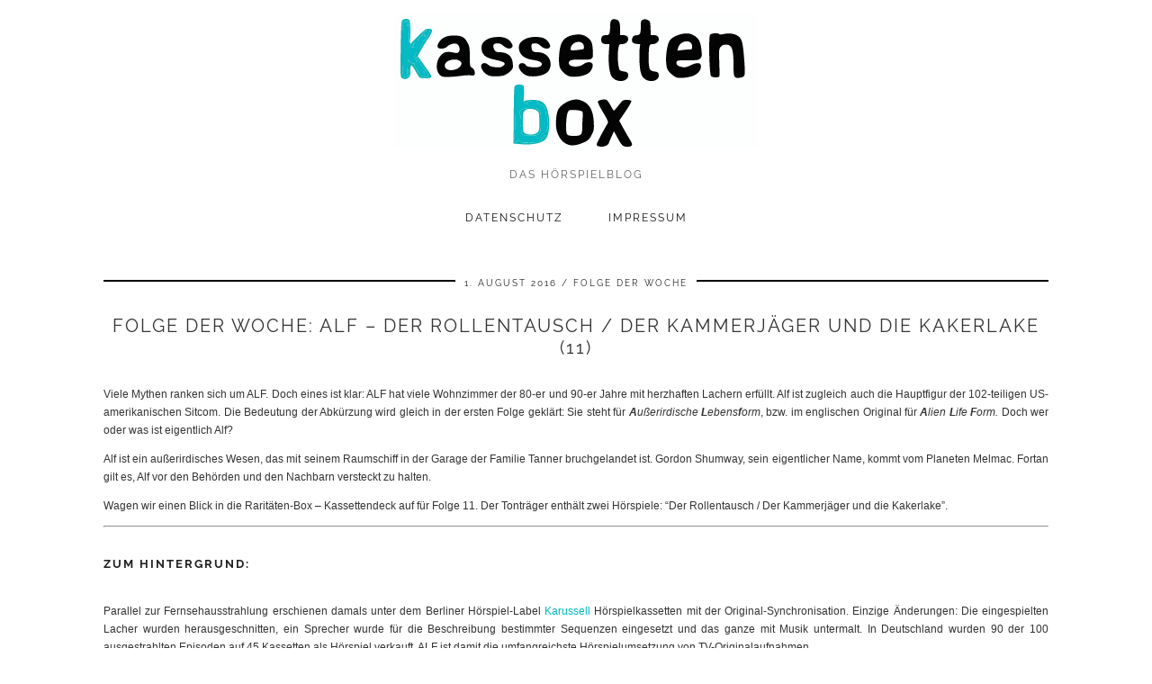

--- FILE ---
content_type: text/html; charset=UTF-8
request_url: https://www.kassettenbox.de/tag/brian/
body_size: 11459
content:
<!DOCTYPE html>
<html lang="de">
<head>
	<meta charset="UTF-8">
	<meta name="viewport" content="width=device-width, initial-scale=1, maximum-scale=5">	<meta name='robots' content='index, follow, max-image-preview:large, max-snippet:-1, max-video-preview:-1' />
	<style>img:is([sizes="auto" i], [sizes^="auto," i]) { contain-intrinsic-size: 3000px 1500px }</style>
	
	<!-- This site is optimized with the Yoast SEO plugin v26.6 - https://yoast.com/wordpress/plugins/seo/ -->
	<title>Brian Archive - kassettenbox</title>
	<link rel="canonical" href="https://www.kassettenbox.de/tag/brian/" />
	<meta property="og:locale" content="de_DE" />
	<meta property="og:type" content="article" />
	<meta property="og:title" content="Brian Archive - kassettenbox" />
	<meta property="og:url" content="https://www.kassettenbox.de/tag/brian/" />
	<meta property="og:site_name" content="kassettenbox" />
	<meta name="twitter:card" content="summary_large_image" />
	<script type="application/ld+json" class="yoast-schema-graph">{"@context":"https://schema.org","@graph":[{"@type":"CollectionPage","@id":"https://www.kassettenbox.de/tag/brian/","url":"https://www.kassettenbox.de/tag/brian/","name":"Brian Archive - kassettenbox","isPartOf":{"@id":"https://www.kassettenbox.de/#website"},"primaryImageOfPage":{"@id":"https://www.kassettenbox.de/tag/brian/#primaryimage"},"image":{"@id":"https://www.kassettenbox.de/tag/brian/#primaryimage"},"thumbnailUrl":"https://www.kassettenbox.de/wp-content/uploads/2016/07/11-Alf-Der-Rollentausch-Der-Kammerjaeger-und-die-Kakerlake-1.jpg","breadcrumb":{"@id":"https://www.kassettenbox.de/tag/brian/#breadcrumb"},"inLanguage":"de"},{"@type":"ImageObject","inLanguage":"de","@id":"https://www.kassettenbox.de/tag/brian/#primaryimage","url":"https://www.kassettenbox.de/wp-content/uploads/2016/07/11-Alf-Der-Rollentausch-Der-Kammerjaeger-und-die-Kakerlake-1.jpg","contentUrl":"https://www.kassettenbox.de/wp-content/uploads/2016/07/11-Alf-Der-Rollentausch-Der-Kammerjaeger-und-die-Kakerlake-1.jpg","width":800,"height":400},{"@type":"BreadcrumbList","@id":"https://www.kassettenbox.de/tag/brian/#breadcrumb","itemListElement":[{"@type":"ListItem","position":1,"name":"Home","item":"https://www.kassettenbox.de/"},{"@type":"ListItem","position":2,"name":"Brian"}]},{"@type":"WebSite","@id":"https://www.kassettenbox.de/#website","url":"https://www.kassettenbox.de/","name":"kassettenbox","description":"das Hörspielblog","publisher":{"@id":"https://www.kassettenbox.de/#/schema/person/79db8fe124ea1903d404f9b4651bd9ac"},"potentialAction":[{"@type":"SearchAction","target":{"@type":"EntryPoint","urlTemplate":"https://www.kassettenbox.de/?s={search_term_string}"},"query-input":{"@type":"PropertyValueSpecification","valueRequired":true,"valueName":"search_term_string"}}],"inLanguage":"de"},{"@type":["Person","Organization"],"@id":"https://www.kassettenbox.de/#/schema/person/79db8fe124ea1903d404f9b4651bd9ac","name":"kassettenbox","image":{"@type":"ImageObject","inLanguage":"de","@id":"https://www.kassettenbox.de/#/schema/person/image/","url":"https://www.kassettenbox.de/wp-content/uploads/2016/05/cropped-Avatar_Kassette-1-100x100.png","contentUrl":"https://www.kassettenbox.de/wp-content/uploads/2016/05/cropped-Avatar_Kassette-1-100x100.png","caption":"kassettenbox"},"logo":{"@id":"https://www.kassettenbox.de/#/schema/person/image/"}}]}</script>
	<!-- / Yoast SEO plugin. -->


<link rel='dns-prefetch' href='//cdnjs.cloudflare.com' />
<link rel='dns-prefetch' href='//pipdigz.co.uk' />
<link rel='dns-prefetch' href='//fonts.bunny.net' />
<link rel="alternate" type="application/rss+xml" title="kassettenbox &raquo; Feed" href="https://www.kassettenbox.de/feed/" />
<link rel="alternate" type="application/rss+xml" title="kassettenbox &raquo; Kommentar-Feed" href="https://www.kassettenbox.de/comments/feed/" />
<link rel="alternate" type="application/rss+xml" title="kassettenbox &raquo; Brian Schlagwort-Feed" href="https://www.kassettenbox.de/tag/brian/feed/" />
<link rel='stylesheet' id='wp-block-library-css' href='https://www.kassettenbox.de/wp-includes/css/dist/block-library/style.min.css?ver=16f285625c101b4d8346265471243517' type='text/css' media='all' />
<style id='classic-theme-styles-inline-css' type='text/css'>
/*! This file is auto-generated */
.wp-block-button__link{color:#fff;background-color:#32373c;border-radius:9999px;box-shadow:none;text-decoration:none;padding:calc(.667em + 2px) calc(1.333em + 2px);font-size:1.125em}.wp-block-file__button{background:#32373c;color:#fff;text-decoration:none}
</style>
<style id='global-styles-inline-css' type='text/css'>
:root{--wp--preset--aspect-ratio--square: 1;--wp--preset--aspect-ratio--4-3: 4/3;--wp--preset--aspect-ratio--3-4: 3/4;--wp--preset--aspect-ratio--3-2: 3/2;--wp--preset--aspect-ratio--2-3: 2/3;--wp--preset--aspect-ratio--16-9: 16/9;--wp--preset--aspect-ratio--9-16: 9/16;--wp--preset--color--black: #000000;--wp--preset--color--cyan-bluish-gray: #abb8c3;--wp--preset--color--white: #ffffff;--wp--preset--color--pale-pink: #f78da7;--wp--preset--color--vivid-red: #cf2e2e;--wp--preset--color--luminous-vivid-orange: #ff6900;--wp--preset--color--luminous-vivid-amber: #fcb900;--wp--preset--color--light-green-cyan: #7bdcb5;--wp--preset--color--vivid-green-cyan: #00d084;--wp--preset--color--pale-cyan-blue: #8ed1fc;--wp--preset--color--vivid-cyan-blue: #0693e3;--wp--preset--color--vivid-purple: #9b51e0;--wp--preset--gradient--vivid-cyan-blue-to-vivid-purple: linear-gradient(135deg,rgba(6,147,227,1) 0%,rgb(155,81,224) 100%);--wp--preset--gradient--light-green-cyan-to-vivid-green-cyan: linear-gradient(135deg,rgb(122,220,180) 0%,rgb(0,208,130) 100%);--wp--preset--gradient--luminous-vivid-amber-to-luminous-vivid-orange: linear-gradient(135deg,rgba(252,185,0,1) 0%,rgba(255,105,0,1) 100%);--wp--preset--gradient--luminous-vivid-orange-to-vivid-red: linear-gradient(135deg,rgba(255,105,0,1) 0%,rgb(207,46,46) 100%);--wp--preset--gradient--very-light-gray-to-cyan-bluish-gray: linear-gradient(135deg,rgb(238,238,238) 0%,rgb(169,184,195) 100%);--wp--preset--gradient--cool-to-warm-spectrum: linear-gradient(135deg,rgb(74,234,220) 0%,rgb(151,120,209) 20%,rgb(207,42,186) 40%,rgb(238,44,130) 60%,rgb(251,105,98) 80%,rgb(254,248,76) 100%);--wp--preset--gradient--blush-light-purple: linear-gradient(135deg,rgb(255,206,236) 0%,rgb(152,150,240) 100%);--wp--preset--gradient--blush-bordeaux: linear-gradient(135deg,rgb(254,205,165) 0%,rgb(254,45,45) 50%,rgb(107,0,62) 100%);--wp--preset--gradient--luminous-dusk: linear-gradient(135deg,rgb(255,203,112) 0%,rgb(199,81,192) 50%,rgb(65,88,208) 100%);--wp--preset--gradient--pale-ocean: linear-gradient(135deg,rgb(255,245,203) 0%,rgb(182,227,212) 50%,rgb(51,167,181) 100%);--wp--preset--gradient--electric-grass: linear-gradient(135deg,rgb(202,248,128) 0%,rgb(113,206,126) 100%);--wp--preset--gradient--midnight: linear-gradient(135deg,rgb(2,3,129) 0%,rgb(40,116,252) 100%);--wp--preset--font-size--small: 13px;--wp--preset--font-size--medium: 20px;--wp--preset--font-size--large: 36px;--wp--preset--font-size--x-large: 42px;--wp--preset--spacing--20: 0.44rem;--wp--preset--spacing--30: 0.67rem;--wp--preset--spacing--40: 1rem;--wp--preset--spacing--50: 1.5rem;--wp--preset--spacing--60: 2.25rem;--wp--preset--spacing--70: 3.38rem;--wp--preset--spacing--80: 5.06rem;--wp--preset--shadow--natural: 6px 6px 9px rgba(0, 0, 0, 0.2);--wp--preset--shadow--deep: 12px 12px 50px rgba(0, 0, 0, 0.4);--wp--preset--shadow--sharp: 6px 6px 0px rgba(0, 0, 0, 0.2);--wp--preset--shadow--outlined: 6px 6px 0px -3px rgba(255, 255, 255, 1), 6px 6px rgba(0, 0, 0, 1);--wp--preset--shadow--crisp: 6px 6px 0px rgba(0, 0, 0, 1);}:where(.is-layout-flex){gap: 0.5em;}:where(.is-layout-grid){gap: 0.5em;}body .is-layout-flex{display: flex;}.is-layout-flex{flex-wrap: wrap;align-items: center;}.is-layout-flex > :is(*, div){margin: 0;}body .is-layout-grid{display: grid;}.is-layout-grid > :is(*, div){margin: 0;}:where(.wp-block-columns.is-layout-flex){gap: 2em;}:where(.wp-block-columns.is-layout-grid){gap: 2em;}:where(.wp-block-post-template.is-layout-flex){gap: 1.25em;}:where(.wp-block-post-template.is-layout-grid){gap: 1.25em;}.has-black-color{color: var(--wp--preset--color--black) !important;}.has-cyan-bluish-gray-color{color: var(--wp--preset--color--cyan-bluish-gray) !important;}.has-white-color{color: var(--wp--preset--color--white) !important;}.has-pale-pink-color{color: var(--wp--preset--color--pale-pink) !important;}.has-vivid-red-color{color: var(--wp--preset--color--vivid-red) !important;}.has-luminous-vivid-orange-color{color: var(--wp--preset--color--luminous-vivid-orange) !important;}.has-luminous-vivid-amber-color{color: var(--wp--preset--color--luminous-vivid-amber) !important;}.has-light-green-cyan-color{color: var(--wp--preset--color--light-green-cyan) !important;}.has-vivid-green-cyan-color{color: var(--wp--preset--color--vivid-green-cyan) !important;}.has-pale-cyan-blue-color{color: var(--wp--preset--color--pale-cyan-blue) !important;}.has-vivid-cyan-blue-color{color: var(--wp--preset--color--vivid-cyan-blue) !important;}.has-vivid-purple-color{color: var(--wp--preset--color--vivid-purple) !important;}.has-black-background-color{background-color: var(--wp--preset--color--black) !important;}.has-cyan-bluish-gray-background-color{background-color: var(--wp--preset--color--cyan-bluish-gray) !important;}.has-white-background-color{background-color: var(--wp--preset--color--white) !important;}.has-pale-pink-background-color{background-color: var(--wp--preset--color--pale-pink) !important;}.has-vivid-red-background-color{background-color: var(--wp--preset--color--vivid-red) !important;}.has-luminous-vivid-orange-background-color{background-color: var(--wp--preset--color--luminous-vivid-orange) !important;}.has-luminous-vivid-amber-background-color{background-color: var(--wp--preset--color--luminous-vivid-amber) !important;}.has-light-green-cyan-background-color{background-color: var(--wp--preset--color--light-green-cyan) !important;}.has-vivid-green-cyan-background-color{background-color: var(--wp--preset--color--vivid-green-cyan) !important;}.has-pale-cyan-blue-background-color{background-color: var(--wp--preset--color--pale-cyan-blue) !important;}.has-vivid-cyan-blue-background-color{background-color: var(--wp--preset--color--vivid-cyan-blue) !important;}.has-vivid-purple-background-color{background-color: var(--wp--preset--color--vivid-purple) !important;}.has-black-border-color{border-color: var(--wp--preset--color--black) !important;}.has-cyan-bluish-gray-border-color{border-color: var(--wp--preset--color--cyan-bluish-gray) !important;}.has-white-border-color{border-color: var(--wp--preset--color--white) !important;}.has-pale-pink-border-color{border-color: var(--wp--preset--color--pale-pink) !important;}.has-vivid-red-border-color{border-color: var(--wp--preset--color--vivid-red) !important;}.has-luminous-vivid-orange-border-color{border-color: var(--wp--preset--color--luminous-vivid-orange) !important;}.has-luminous-vivid-amber-border-color{border-color: var(--wp--preset--color--luminous-vivid-amber) !important;}.has-light-green-cyan-border-color{border-color: var(--wp--preset--color--light-green-cyan) !important;}.has-vivid-green-cyan-border-color{border-color: var(--wp--preset--color--vivid-green-cyan) !important;}.has-pale-cyan-blue-border-color{border-color: var(--wp--preset--color--pale-cyan-blue) !important;}.has-vivid-cyan-blue-border-color{border-color: var(--wp--preset--color--vivid-cyan-blue) !important;}.has-vivid-purple-border-color{border-color: var(--wp--preset--color--vivid-purple) !important;}.has-vivid-cyan-blue-to-vivid-purple-gradient-background{background: var(--wp--preset--gradient--vivid-cyan-blue-to-vivid-purple) !important;}.has-light-green-cyan-to-vivid-green-cyan-gradient-background{background: var(--wp--preset--gradient--light-green-cyan-to-vivid-green-cyan) !important;}.has-luminous-vivid-amber-to-luminous-vivid-orange-gradient-background{background: var(--wp--preset--gradient--luminous-vivid-amber-to-luminous-vivid-orange) !important;}.has-luminous-vivid-orange-to-vivid-red-gradient-background{background: var(--wp--preset--gradient--luminous-vivid-orange-to-vivid-red) !important;}.has-very-light-gray-to-cyan-bluish-gray-gradient-background{background: var(--wp--preset--gradient--very-light-gray-to-cyan-bluish-gray) !important;}.has-cool-to-warm-spectrum-gradient-background{background: var(--wp--preset--gradient--cool-to-warm-spectrum) !important;}.has-blush-light-purple-gradient-background{background: var(--wp--preset--gradient--blush-light-purple) !important;}.has-blush-bordeaux-gradient-background{background: var(--wp--preset--gradient--blush-bordeaux) !important;}.has-luminous-dusk-gradient-background{background: var(--wp--preset--gradient--luminous-dusk) !important;}.has-pale-ocean-gradient-background{background: var(--wp--preset--gradient--pale-ocean) !important;}.has-electric-grass-gradient-background{background: var(--wp--preset--gradient--electric-grass) !important;}.has-midnight-gradient-background{background: var(--wp--preset--gradient--midnight) !important;}.has-small-font-size{font-size: var(--wp--preset--font-size--small) !important;}.has-medium-font-size{font-size: var(--wp--preset--font-size--medium) !important;}.has-large-font-size{font-size: var(--wp--preset--font-size--large) !important;}.has-x-large-font-size{font-size: var(--wp--preset--font-size--x-large) !important;}
:where(.wp-block-post-template.is-layout-flex){gap: 1.25em;}:where(.wp-block-post-template.is-layout-grid){gap: 1.25em;}
:where(.wp-block-columns.is-layout-flex){gap: 2em;}:where(.wp-block-columns.is-layout-grid){gap: 2em;}
:root :where(.wp-block-pullquote){font-size: 1.5em;line-height: 1.6;}
</style>
<link rel='stylesheet' id='ppress-frontend-css' href='https://www.kassettenbox.de/wp-content/plugins/wp-user-avatar/assets/css/frontend.min.css?ver=4.16.6' type='text/css' media='all' />
<link rel='stylesheet' id='ppress-flatpickr-css' href='https://www.kassettenbox.de/wp-content/plugins/wp-user-avatar/assets/flatpickr/flatpickr.min.css?ver=4.16.6' type='text/css' media='all' />
<link rel='stylesheet' id='ppress-select2-css' href='https://www.kassettenbox.de/wp-content/plugins/wp-user-avatar/assets/select2/select2.min.css?ver=16f285625c101b4d8346265471243517' type='text/css' media='all' />
<link rel='stylesheet' id='p3-core-responsive-css' href='https://pipdigz.co.uk/p3/css/core_resp.css' type='text/css' media='all' />
<link rel='stylesheet' id='pipdig-fonts-css' href='https://fonts.bunny.net/css?family=Raleway:400,400i,700,700i' type='text/css' media='all' />
<link rel='stylesheet' id='pipdig-style-css' href='https://www.kassettenbox.de/wp-content/themes/pipdig-minim/style.css?ver=1761676147' type='text/css' media='all' />
<link rel='stylesheet' id='pipdig-responsive-css' href='https://www.kassettenbox.de/wp-content/themes/pipdig-minim/css/responsive.css?ver=1761676146' type='text/css' media='all' />
<link rel='stylesheet' id='wpgdprc-front-css-css' href='https://www.kassettenbox.de/wp-content/plugins/wp-gdpr-compliance/Assets/css/front.css?ver=1708263039' type='text/css' media='all' />
<style id='wpgdprc-front-css-inline-css' type='text/css'>
:root{--wp-gdpr--bar--background-color: #000000;--wp-gdpr--bar--color: #ffffff;--wp-gdpr--button--background-color: #000000;--wp-gdpr--button--background-color--darken: #000000;--wp-gdpr--button--color: #ffffff;}
</style>
<script type="text/javascript" src="https://www.kassettenbox.de/wp-includes/js/jquery/jquery.min.js?ver=3.7.1" id="jquery-core-js"></script>
<script type="text/javascript" src="https://www.kassettenbox.de/wp-includes/js/jquery/jquery-migrate.min.js?ver=3.4.1" id="jquery-migrate-js"></script>
<script type="text/javascript" src="https://www.kassettenbox.de/wp-content/plugins/wp-user-avatar/assets/flatpickr/flatpickr.min.js?ver=4.16.6" id="ppress-flatpickr-js"></script>
<script type="text/javascript" src="https://www.kassettenbox.de/wp-content/plugins/wp-user-avatar/assets/select2/select2.min.js?ver=4.16.6" id="ppress-select2-js"></script>
<script type="text/javascript" id="wpgdprc-front-js-js-extra">
/* <![CDATA[ */
var wpgdprcFront = {"ajaxUrl":"https:\/\/www.kassettenbox.de\/wp-admin\/admin-ajax.php","ajaxNonce":"d77a525e3b","ajaxArg":"security","pluginPrefix":"wpgdprc","blogId":"1","isMultiSite":"","locale":"de_DE","showSignUpModal":"","showFormModal":"","cookieName":"wpgdprc-consent","consentVersion":"","path":"\/","prefix":"wpgdprc"};
/* ]]> */
</script>
<script type="text/javascript" src="https://www.kassettenbox.de/wp-content/plugins/wp-gdpr-compliance/Assets/js/front.min.js?ver=1708263039" id="wpgdprc-front-js-js"></script>
<link rel="https://api.w.org/" href="https://www.kassettenbox.de/wp-json/" /><link rel="alternate" title="JSON" type="application/json" href="https://www.kassettenbox.de/wp-json/wp/v2/tags/230" /><link rel="EditURI" type="application/rsd+xml" title="RSD" href="https://www.kassettenbox.de/xmlrpc.php?rsd" />
<!--noptimize--> <!-- Cust --> <style>.menu-bar ul li a:hover,.menu-bar ul ul li > a:hover,.menu-bar ul ul li:hover > a{color:#00bac1}.entry-title,.entry-title a,.entry-title a:active,.entry-title a:visited{color:#333333}.entry-title a:hover{color:#00bac1}.entry-content a:not(.more-link){color:#00bac1}.entry-content a:hover{color:#0a0a0a}.site-title a{color:#333333}.socialz a{color:#000000}.socialz a:hover, #p3_social_sidebar a:hover{color:#00bac1}.site-header .container{padding-top:0;padding-bottom:0;}.site-description{margin-bottom:20px}@media screen and (min-width: 770px) { .site-title img{padding-top:15px} }.site-title img{padding-bottom:10px}</style> <!-- /Cust --> <!--/noptimize--><link rel="icon" href="https://www.kassettenbox.de/wp-content/uploads/2016/05/cropped-Avatar_Kassette-1-32x32.png" sizes="32x32" />
<link rel="icon" href="https://www.kassettenbox.de/wp-content/uploads/2016/05/cropped-Avatar_Kassette-1-192x192.png" sizes="192x192" />
<link rel="apple-touch-icon" href="https://www.kassettenbox.de/wp-content/uploads/2016/05/cropped-Avatar_Kassette-1-180x180.png" />
<meta name="msapplication-TileImage" content="https://www.kassettenbox.de/wp-content/uploads/2016/05/cropped-Avatar_Kassette-1-270x270.png" />
		<style type="text/css" id="wp-custom-css">
			/* unvisited link */
.site-sidebar a:link {
  color: #666;
}

/* visited link */
.site-sidebar a:visited {
  color: #666;
}

/* mouse over link */
.site-sidebar a:hover {
  color: #00bac1;
}

/* selected link */
.site-sidebar a:active {
  color: #333;
}
.entry-meta a:hover {color: #00bac1}
/* "Teilen" wegen DSGVO vorerst weiß gemacht */
.addthis_toolbox{color:#fff}
.site-footer a:hover {color: #00bac1}
table{border:none}
.entry-title{margin:20px 0px 30px 0px}


    /* Tabellen Überschriften */

    .cassette-releases tr th {
        border-top: none;
        color: #222;
        font-size: 14px;
        font-family: Raleway, sans-serif;
        font-weight: 700;
        letter-spacing: 2px;
        text-transform: uppercase;
    }

    /* Spalten Definition */

    .cassette-releases tr .release {
        text-align: center;
        width: 80px;
    }

    .cassette-releases tr .year {
        text-align: center;
        width: 80px;
    }

    .cassette-releases tr td.year-alternative {
        color: #ccc
    }

    .cassette-releases tr .description {
        text-align: left;
        width: auto;
    }

    /* Tabellenrahmen */

    .cassette-releases tr th, .cassette-releases tr td {
        border: 1px solid #eee
    }

    .cassette-releases tr:nth-child(even) {
        background: #f8f8f8
    }

    .cassette-releases tr:nth-child(odd) {
        background: #FFF
    }

    .cassette-releases tr th:first-child, .cassette-releases tr td:first-child {
        border-left: none;
    }

    .cassette-releases tr th:last-child, .cassette-releases tr td:last-child {
        border-right: none;
    }

.cassette-releases tr:last-child td {
        border-bottom: none;
    }

  .cassette-releases tr:first-child th {
        border-top: none;
    }


.spacer {display: block; height: 35px}

.entry-content h3 {font-size: 16px}
.entry-content h4 {font-size: 15px}
.entry-content h5 {font-size: 14px}
.entry-content h6 {font-size:13px}
		</style>
			<!-- p3 navbar icon size -->
	<style>
		.menu-bar ul li.top-socialz a { font-size: 25px !important }
	</style>
	<!-- p3 navbar icon size END -->
		</head>

<body data-rsssl=1 class="archive tag tag-brian tag-230 wp-theme-pipdig-minim">

	
		
	<header class="site-header nopin">
		<div class="clearfix container">
			<div class="site-branding">
					<div class="site-title">
				<a href="https://www.kassettenbox.de/" title="kassettenbox" rel="home">
					<img data-pin-nopin="true" src="https://www.kassettenbox.de/wp-content/uploads/2020/04/Endlogo_mit-Hintergrund_150.svg" alt="kassettenbox" />
				</a>
			</div>
						<div class="site-description">das Hörspielblog</div>			</div>
		</div>
	</header><!-- .site-header -->

	<div class="site-top">
				<div class="clearfix container">
			<nav id="main_menu_under_header" class="site-menu">
				<div class="clearfix menu-bar"><ul id="menu-menu-2" class="menu"><li id="menu-item-1578" class="menu-item menu-item-type-post_type menu-item-object-page menu-item-privacy-policy menu-item-1578"><a rel="privacy-policy" href="https://www.kassettenbox.de/kontakt/datenschutz/">Datenschutz</a></li>
<li id="menu-item-143" class="menu-item menu-item-type-post_type menu-item-object-page menu-item-has-children menu-item-143"><a href="https://www.kassettenbox.de/impressum/">Impressum</a>
<ul class="sub-menu">
	<li id="menu-item-3437" class="menu-item menu-item-type-post_type menu-item-object-page menu-item-3437"><a href="https://www.kassettenbox.de/kontakt/">Kontakt</a></li>
</ul>
</li>
</ul></div>			</nav><!-- .site-menu -->
    	</div>
					</div><!-- .site-top -->
	
	
	<div class="site-main">
	
		
				
			
		<div class="clearfix container">
		
			
	<div class="row">
	
		<div class="col-xs-12 content-area">
		
		
					
															<article id="post-1275" class="clearfix post-1275 post type-post status-publish format-standard has-post-thumbnail hentry category-folge-der-woche tag-alf tag-brian tag-kakerlake tag-kammerjaeger tag-kate tag-larry tag-lynn tag-ochmonek tag-rollentausch tag-tanner tag-willie">
	
	<header class="entry-header">
					<div class="entry-meta">
				<span class="date-bar-white-bg">
				
					<span class="vcard author show-author">
						<span class="fn">
							<a href="https://www.kassettenbox.de/author/laura/" title="Beiträge von laura" rel="author">laura</a>						</span>
						<span class="show-author"></span>
					</span>
					
											<span class="entry-date updated">
							<time datetime="2016-08">1. August 2016</time>
						</span>
										
											<span class="main_cat"><a href="https://www.kassettenbox.de/category/folge-der-woche/">Folge der Woche</a></span>
										
										
				</span>
			</div>
				<h2 class="entry-title p_post_titles_font"><a href="https://www.kassettenbox.de/2016/08/folge-der-woche-alf-der-rollentausch-der-kammerjaeger-und-die-kakerlake-11/" rel="bookmark">Folge der Woche: ALF &#8211; Der Rollentausch / Der Kammerjäger und die Kakerlake (11)</a></h2>
	</header><!-- .entry-header -->

			<div class="clearfix entry-content">
		
					
			<p>Viele Mythen ranken sich um ALF. Doch eines ist klar: ALF hat viele Wohnzimmer der 80-er und 90-er Jahre mit herzhaften Lachern erfüllt. Alf ist zugleich auch die Hauptfigur der 102-teiligen US-amerikanischen Sitcom. Die Bedeutung der Abkürzung wird gleich in der ersten Folge geklärt: Sie steht für <em><strong>A</strong>ußerirdische <strong>L</strong>ebens<strong>f</strong>orm</em>, bzw. im englischen Original für <em><strong>A</strong>lien <strong>L</strong>ife <strong>F</strong>orm. </em>Doch wer oder was ist eigentlich Alf?</p>
<p>Alf ist ein außerirdisches Wesen, das mit seinem Raumschiff in der Garage der Familie Tanner bruchgelandet ist. Gordon Shumway, sein eigentlicher Name, kommt vom Planeten Melmac. Fortan gilt es, Alf vor den Behörden und den Nachbarn versteckt zu halten.</p>
<p>Wagen wir einen Blick in die Raritäten-Box &#8211; Kassettendeck auf für Folge 11. Der Tonträger enthält zwei Hörspiele: &#8220;Der Rollentausch / Der Kammerjäger und die Kakerlake&#8221;.</p>
<hr />
<h6><strong>Zum Hintergrund:</strong></h6>
<p>Parallel zur Fernsehausstrahlung erschienen damals unter dem Berliner Hörspiel-Label <a href="http://www.karussell.de/">Karussell</a> Hörspielkassetten mit der Original-Synchronisation. Einzige Änderungen: Die eingespielten Lacher wurden herausgeschnitten, ein Sprecher wurde für die Beschreibung bestimmter Sequenzen eingesetzt und das ganze mit Musik untermalt. In Deutschland wurden 90 der 100 ausgestrahlten Episoden auf 45 Kassetten als Hörspiel verkauft. ALF ist damit die umfangreichste Hörspielumsetzung von TV-Originalaufnahmen.</p>
<hr />
<h6><strong><span style="color: #00bac1;">Seite 1 </span></strong>&#8211;<strong> Der Rollentausch</strong></h6>
<h6><strong>Willie geht zum Psychologen</strong></h6>
<p>Nur so viel: Reißzwecken auf dem Boden, ein joggender Alf, Haare auf der Couch, Spritzblumen &#8230; Bei Familie Tanner liegen die Nerven blank. Vor allem Willie (Niels Clausnitzer) kommt mit dem andauernden Schabernack seines gefellten Mitbewohners einfach nicht mehr klar. Schließlich unterbreitet Kate (Helga Trümper) ihrem Mann den Vorschlag, einen guten alten Freund namens Larry (Harald Dietl), einen praktizierenden Psychologen, zum Essen einzuladen. Er solle sich ein Bild von der familiären Situation, dem Umgang miteinander, machen.</p>
<h6><strong>Tanners unter Beobachtung<br />
</strong></h6>
<p>So weit, so gut. Als Larry zum besagten Treffen erscheint, traut dieser seinen Augen nicht: ein Außerirdischer in Tanners Haus! Nach dem ersten Schreck beobachtet Larry die Szenerie am Tisch. Doch Alf zeigt sich von seiner besten Seite und legt eine Parodie der Extraklasse hin.</p>
<hr />
<h6><strong><span style="color: #00bac1;">Seite 2</span> </strong>&#8211;<strong> Der Kammerjäger und die Kakerlake</strong></h6>
<h6><strong>Ein kurioser Nachtisch mit Folgen</strong></h6>
<p>Als Alf sein Raumschiff putzt, entdeckt er ein schmackhaftes Dessert, das er von Melmac mitgebracht, aber schon ganz vergessen hatte: ein Schleimball mit Schneckengeschmack! Alf spendiert die Schleimkugeln zum Essen. Was für ihn deliziöser Leckerbissen ist, entpuppt sich für Familie Tanner als schierer Abltraum. Damit sorgt Alf nicht nur für einen scheußlichen Anblick, sondern löst auch noch Panik aus, denn die Kugeln sind nicht der einzige Inhalt in Alfs mitgebrachter Tüte.</p>
<h6><strong>Kakerlake auf Abwegen</strong></h6>
<p>Plötzlich hüpft eine Küchenschabe durchs Haus; keine heimische, sondern eine importierte vom Planeten Melmac! Während Willie drauf und dran ist, die Kakerlage für wissenschaftliche Forschungszwecke zur Verfügung zu stellen und Brian (Dirk Meyer) sie mit in den Biologieunterricht nehmen möchte, nähert sich Kate schon mit ihrer Spraydose &#8211; mit ungeahnten Folgen &#8230;</p>
<hr />
<h3><strong><span style="color: #00bac1;">F</span>azit</strong></h3>
<h5><strong>Inhalt:</strong></h5>
<p>Folge 11 sprüht nur so vor Humor und Witz. Da fiel uns die Auswahl unserer Lieblingszitate besonders schwer! Zum Schluss der beiden Folgen kommt es sogar zu rührseligen Momenten zwischen Willie und Alf. Bei so viel Scherz ist ein wenig Innehalten sehr angenehm. Daumen hoch!</p>
<h5><strong>Sprecherleistung:</strong></h5>
<p>Die deutsche Synchronisationsleistung der Fernsehsehserie ALF gelingt absolut. Gerade die markant krächzende Stimme von Thomas Piper bleibt im Kopf haften.</p>
<h5><strong>Geräusche-Umsetzung:</strong></h5>
<p>Die Original-Geräusche aus der Fernsehserie sind unverändert an die Hörspielfassung adaptiert worden. Das gelingt. Durch die hin und wieder eingestreute Erzählstimme wird der Kontext klar.</p>
<h5><strong>Cover und Titel:</strong></h5>
<p>Das Cover ist klassisch gestaltet mit Liebe zum Detail. Alf verweist mit seinem feinen Anzug und der Zeitung unter&#8217;m Arm auf die A-Seite von Folge 11. Als der Psychologie Larry zu Besuch ist, schlüpft er nämlich auf Aufforderung in die Rolle von Willie Tanner mit dem Ziel, die Querelen zwischen den beiden psychologisch zu lösen.</p>
<p>Die Titel sind treffend gewählt. Bis auf die Tatache, dass der Kammerjäger keine so große Rolle spielt, wie es der Titel suggerieren könnte.</p>
<h5><strong>Gesamtspiellänge:</strong></h5>
<p>25min56</p>
<h5><strong>Produktionsjahr:</strong></h5>
<p>1988</p>
<hr />
<h5><strong>Lieblingszitate:</strong></h5>
<h5><span style="text-decoration: underline;"><strong>Der Rollentausch</strong></span></h5>
<p><em>Alf </em>(spricht über die Spritzblume)<em>: </em>&#8220;Ich hab mir gleich &#8216;ne ganze Schachtel von dem Zeug schicken lassen. Dieses Taiwain muss der lustigste und bunteste Ort auf der Welt sein!&#8221;<br />
Herrliche Kapitalismus-/Globalisierungskritik durch die Hintertür!</p>
<p><em>Willie: </em>&#8220;Du &#8211; warst &#8211; joggen?!&#8221; &#8211; <em>Alf: </em>&#8220;Ja! Du kannst es an meiner kräftigen Oberschenkelmuskulatur feststellen.&#8221;</p>
<p><em>Larry: </em>&#8220;Also &#8230;&#8221; (räuspert sich) &#8220;Wie gefällt Ihnen unser Planet?<br />
<em>Alf:</em> &#8220;Oh, er gefällt mir ganz ausgezeichnet. Alles, was ich mir wünschte, wäre mehr Liebe und weniger Krieg. &#8211; Das zum Beispiel würde ein Psychopath nicht sagen, oder?&#8221;<br />
Welch skurriler Herzensmoment!</p>
<p><em>Alf </em>(prätentiös beim Rollentausch Wilie parodierend): &#8220;Wir sollten etwas Anregenderes tun. Ich schlage vor, wir &#8230; wir konjugieren Verben.&#8221;</p>
<hr />
<h5><span style="text-decoration: underline;"><strong>Der Kammerjäger und die Kakerlake</strong></span></h5>
<p><em>Alf: </em>&#8220;Auf Melmac hatten sie jedenfalls blaue Augen. Kennt ihr nicht den Ausspruch &#8216;Der Himmel war so blau, wie die Augen einer Kaker-laaaa-ke?!&#8221;</p>
<p><em>Kate:</em> &#8220;Also los, Kinder. Wir müssen diese Kakerlake finden.&#8221;<br />
<em>Willie:</em> &#8220;Ka-ate &#8230;, beruhige dich!&#8221;<br />
<em>Kate: </em>&#8220;Beruhigen? In unserem Haus treibt eine Kosmos-Kakerlake ihr Unwesen!&#8221;<br />
<em>Lynn:</em> &#8220;Vielleicht hat sie sich nur zurückgezogen, um würdevoll zu sterben.&#8221;</p>
<p><em>Willie:</em> &#8220;Aber Alf &#8230;, was habt ihr denn auf Melmac gegen Ungeziefer gesprüht?&#8221;<br />
<em>Alf: </em>&#8220;Wir hatten kein Spray auf Melmac. Deshalb hatten wir auch keine Riesenkäfer und keine Ozonlöcher.&#8221;<br />
(Man hört es krachen und klirren)<br />
<em>Willie:</em> &#8220;Was macht sie bloß da hinten?!&#8221;<br />
<em>Alf: </em>&#8220;Alles, was ihr gefällt.&#8221;</p>
<p><em>Kammerjäger:</em> &#8220;Wo sind sie?&#8221; &#8211; <em>Willie:</em> &#8220;Im Schlafzimmer &#8230;, aber eigentlich sind es &#8230; sind es nicht sehr viele &#8230; (zögerlich) genau genommen ist es nur eine.&#8221; &#8211; <em>Kammerjäger: </em>&#8220;Ein Kakerlak?&#8221;</p>
<p><em>Willie: </em>&#8220;Zum Glück hab ich Zugang zu den neuesten Forschungsergebnissen.&#8221; (holt kramend eine Zeitrschrift hervor) &#8211; <em>Alf: </em>&#8220;Aus ner Frauenzeitschrift?!&#8221;</p>
<p><em>Alf </em>(atemlos, im Gefecht mit der Kakerlake): &#8220;Hör mal, du bist vielleicht sauer auf die Welt, ich kann dich verstehen. Wahrscheinlich hast du zu wenig Liebe bekommen, als du eine Larve warst &#8230; Ich hab&#8217; eine Idee: Wir setzen uns zusammen und trinken beide ein schönes kühles Gläschen Borsäure. Wir bringen die Sache gemeinsam hinter uns &#8230;&#8221;</p>
<hr />
<h6><strong>Besetzung:</strong></h6>
<table style="border-collapse: collapse; width: 699px; height: 399px;" border="0" width="160" cellspacing="0" cellpadding="0">
<colgroup>
<col style="width: 60pt;" span="2" width="80" /> </colgroup>
<tbody>
<tr style="height: 15.0pt;">
<td style="height: 15.0pt; width: 60pt;" width="80" height="20">Alf</td>
<td style="width: 60pt;" width="80">Thomas &#8220;Tommi&#8221; Piper</td>
</tr>
<tr style="height: 15.0pt;">
<td style="height: 15.0pt;" height="20">Willie Tanner</td>
<td>Niels Clausnitzer</td>
</tr>
<tr style="height: 15.0pt;">
<td style="height: 15.0pt;" height="20">Kate Tanner</td>
<td>Helga Trümper</td>
</tr>
<tr style="height: 15.0pt;">
<td style="height: 15.0pt;" height="20">Lynn Tanner</td>
<td>Madeleine Stolze</td>
</tr>
<tr style="height: 15.0pt;">
<td style="height: 15.0pt;" height="20">Brian Tanner</td>
<td>Dirk Meyer</td>
</tr>
<tr style="height: 15.0pt;">
<td style="height: 15.0pt;" height="20">Larry</td>
<td>Harald Dietl</td>
</tr>
<tr style="height: 15.0pt;">
<td style="height: 15.0pt;" height="20">Mrs. Raquel Ochmonek</td>
<td>Marianne Wischmann</td>
</tr>
<tr style="height: 15.0pt;">
<td style="height: 15.0pt;" height="20">Travor Ochmonek</td>
<td>Norbert Gastell</td>
</tr>
</tbody>
</table>
			
			<div class="pipdig-post-sig socialz nopin">
											</div>
			
						
					<!--noptimize-->
		<script type="application/ld+json">
		{
			"@context": "https://schema.org", 
			"@type": "BlogPosting",
			"headline": "Folge der Woche: ALF &#8211; Der Rollentausch / Der Kammerjäger und die Kakerlake (11)",
			"image": {
				"@type": "imageObject",
				"url": "https://www.kassettenbox.de/wp-content/uploads/2016/07/11-Alf-Der-Rollentausch-Der-Kammerjaeger-und-die-Kakerlake-1-300x150.jpg",
				"height": "150",
				"width": "300"
			},
			"publisher": {
				"@type": "Organization",
				"name": "kassettenbox",
				"logo": {
					"@type": "imageObject",
					"url": "https://pipdigz.co.uk/p3/img/placeholder-publisher.png"
				}
			},
			"mainEntityOfPage": "https://www.kassettenbox.de/2016/08/folge-der-woche-alf-der-rollentausch-der-kammerjaeger-und-die-kakerlake-11/",
			"url": "https://www.kassettenbox.de/2016/08/folge-der-woche-alf-der-rollentausch-der-kammerjaeger-und-die-kakerlake-11/",
			"datePublished": "2016-08-01",
			"dateModified": "2018-05-22",
			"description": "Viele Mythen ranken sich um ALF. Doch eines ist klar: ALF hat viele Wohnzimmer der 80-er und 90-er Jahre mit herzhaften Lachern erfüllt. Alf ist zugleich auch die Hauptfigur der 102-teiligen US-amerikanischen Sitcom. Die Bedeutung der Abkürzung wird gleich in der ersten Folge geklärt: Sie steht für Außerirdische Lebensform, bzw. im englischen Original für Alien Life Form. Doch wer oder was ist eigentlich Alf? Alf ist ein außerirdisches Wesen, das mit seinem Raumschiff in der Garage der Familie Tanner bruchgelandet ist. Gordon Shumway, sein eigentlicher Name, kommt vom Planeten Melmac.&hellip;",
			"articleBody": "Viele Mythen ranken sich um ALF. Doch eines ist klar: ALF hat viele Wohnzimmer der 80-er und 90-er Jahre mit herzhaften Lachern erfüllt. Alf ist zugleich auch die Hauptfigur der 102-teiligen US-amerikanischen Sitcom. Die Bedeutung der Abkürzung wird gleich in der ersten Folge geklärt: Sie steht für Außerirdische Lebensform, bzw. im englischen Original für Alien Life Form. Doch wer oder was ist eigentlich Alf? Alf ist ein außerirdisches Wesen, das mit seinem Raumschiff in der Garage der Familie Tanner bruchgelandet ist. Gordon Shumway, sein eigentlicher Name, kommt vom Planeten Melmac.&hellip;",
			"author": {
				"@type": "Person",
				"name": "laura"
			}
		}
		</script>
		<!--/noptimize-->
					
		</div><!-- .entry-content -->
	
	<footer class="entry-meta entry-footer">
		
			<div class="addthis_toolbox"><span class="p3_share_title">Teilen: </span></div>			
							<span class="commentz"><a href="https://www.kassettenbox.de/2016/08/folge-der-woche-alf-der-rollentausch-der-kammerjaeger-und-die-kakerlake-11/#comments" data-disqus-url="https://www.kassettenbox.de/2016/08/folge-der-woche-alf-der-rollentausch-der-kammerjaeger-und-die-kakerlake-11/">4 Kommentare</a></span>
						
		
	</footer><!-- .entry-footer -->
<!-- #post-1275 --></article>

												
						
			<div class="clearfix"></div>
			
		
		</div><!-- .content-area -->

			
	</div>

		</div>
	</div><!-- .site-main -->
	
	
	<div class="hide-back-to-top"><div id="back-top"><a href="#top"><i class="pipdigicons pipdigicons-chevron-up"></i></a></div></div>
	
	<div id="p3_sticky_stop"></div>

		
		
		
		
		
	<footer class="site-footer">
		<div class="clearfix container">
			<div class="row">
								<div class="col-sm-7 site-info">
											&copy; 2026 <a href="https://www.kassettenbox.de/">kassettenbox</a>
														</div>
				<div class="col-sm-5 site-credit">
					<a href="https://www.pipdig.co/" target="_blank" rel="noopener">Theme Created by <span style="text-transform: lowercase;letter-spacing:1px">pipdig</span></a>				</div>
			</div>
		</div>
	</footer>
	
<script type="speculationrules">
{"prefetch":[{"source":"document","where":{"and":[{"href_matches":"\/*"},{"not":{"href_matches":["\/wp-*.php","\/wp-admin\/*","\/wp-content\/uploads\/*","\/wp-content\/*","\/wp-content\/plugins\/*","\/wp-content\/themes\/pipdig-minim\/*","\/*\\?(.+)"]}},{"not":{"selector_matches":"a[rel~=\"nofollow\"]"}},{"not":{"selector_matches":".no-prefetch, .no-prefetch a"}}]},"eagerness":"conservative"}]}
</script>
<script type="text/javascript" id="ppress-frontend-script-js-extra">
/* <![CDATA[ */
var pp_ajax_form = {"ajaxurl":"https:\/\/www.kassettenbox.de\/wp-admin\/admin-ajax.php","confirm_delete":"Are you sure?","deleting_text":"Deleting...","deleting_error":"An error occurred. Please try again.","nonce":"a6138008d5","disable_ajax_form":"false","is_checkout":"0","is_checkout_tax_enabled":"0","is_checkout_autoscroll_enabled":"true"};
/* ]]> */
</script>
<script type="text/javascript" src="https://www.kassettenbox.de/wp-content/plugins/wp-user-avatar/assets/js/frontend.min.js?ver=4.16.6" id="ppress-frontend-script-js"></script>
<script type="text/javascript" src="https://cdnjs.cloudflare.com/ajax/libs/fitvids/1.2.0/jquery.fitvids.min.js" id="pipdig-fitvids-js"></script>
<script type="text/javascript" src="https://cdnjs.cloudflare.com/ajax/libs/jquery.lazy/1.7.9/jquery.lazy.min.js" id="pipdig-lazy-js"></script>
<script type="text/javascript" src="https://www.kassettenbox.de/wp-content/themes/pipdig-minim/scripts.js" id="pipdig-scripts-js"></script>
<script>
jQuery(document).ready(function($) {
	
	var combinedMenu = $('#main_menu_under_header .menu').clone();
	
		
	$(function(){
		combinedMenu.slicknav({
			label: '<i class="pipdigicons pipdigicons-bars"></i>',
			duration: 450,
			brand: '',
			closedSymbol: '<i class="pipdigicons pipdigicons-chevron-right"></i>',
			openedSymbol: '<i class="pipdigicons pipdigicons-chevron-down"></i>',
			easingOpen: "swing",
			beforeOpen: function(){
				$('.slicknav_menu .slicknav_menutxt').html('<i class="pipdigicons pipdigicons_fas pipdigicons-times"></i>');
			},
			beforeClose: function(){
				$('.slicknav_menu .slicknav_menutxt').html('<i class="pipdigicons pipdigicons-bars"></i>');
			},
		});
	});
});
</script>

	<!--noptimize-->
	<script>
	jQuery(document).ready(function($) {
		$('.pipdig_lazy').Lazy({
			effect: 'fadeIn',
			effectTime: 360,
		});
	});
	</script>
	<!--/noptimize-->
		<!--noptimize-->
	<script>
	jQuery(document).ready(function($) {
		$(window).scroll(function() {
			if ($(window).scrollTop() + $(window).height() == $(document).height()) {
				$(".cc-window,.cookie-notice-container,.scrollbox-bottom-right,.widget_eu_cookie_law_widget,#cookie-law-bar,#cookie-law-info-bar,.cc_container,#catapult-cookie-bar,.mailmunch-scrollbox,#barritaloca,#upprev_box,#at4-whatsnext,#cookie-notice,.mailmunch-topbar,#cookieChoiceInfo, #eu-cookie-law,.sumome-scrollbox-popup,.tplis-cl-cookies,#eu-cookie,.pea_cook_wrapper,#milotree_box,#cookie-law-info-again,#jquery-cookie-law-script,.gdpr-privacy-bar,#moove_gdpr_cookie_info_bar,.pp-cookies-notice,.mc-modal").addClass('p3_hide_me');
			} else {
				$(".cc-window,.cookie-notice-container,.scrollbox-bottom-right,.widget_eu_cookie_law_widget,#cookie-law-bar,#cookie-law-info-bar,.cc_container,#catapult-cookie-bar,.mailmunch-scrollbox,#barritaloca,#upprev_box,#at4-whatsnext,#cookie-notice,.mailmunch-topbar,#cookieChoiceInfo, #eu-cookie-law,.sumome-scrollbox-popup,.tplis-cl-cookies,#eu-cookie,.pea_cook_wrapper,#milotree_box,#cookie-law-info-again,#jquery-cookie-law-script,.gdpr-privacy-bar,#moove_gdpr_cookie_info_bar,.pp-cookies-notice,.mc-modal").removeClass('p3_hide_me');
			}
		});
	});
	</script>
	<!--/noptimize-->
	<meta name="p3v" content="6.0.0 | MINIM (pipdig) | 4.8.3 | 9fa37ef8be_1215_802cc745_1767800833 | https://www.kassettenbox.de" />
		<link rel="stylesheet" href="https://pipdigz.co.uk/fonts/pipdigicons_2.css" media="none" onload="if(media!='all')media='all'">
	</body>
</html>

--- FILE ---
content_type: image/svg+xml
request_url: https://www.kassettenbox.de/wp-content/uploads/2020/04/Endlogo_mit-Hintergrund_150.svg
body_size: 12382
content:
<!DOCTYPE svg PUBLIC "-//W3C//DTD SVG 20010904//EN" "http://www.w3.org/TR/2001/REC-SVG-20010904/DTD/svg10.dtd">
<svg version="1.0" xmlns="http://www.w3.org/2000/svg" width="404px" height="150px" viewBox="0 0 4040 1500" preserveAspectRatio="xMidYMid meet">
<g id="layer1" fill="#fdfefe" stroke="none">
 <path d="M0 750 l0 -750 2020 0 2020 0 0 750 0 750 -2020 0 -2020 0 0 -750z m2353 721 c14 -6 28 -19 32 -31 4 -12 18 -47 32 -77 l25 -55 40 74 c46 86 60 98 109 98 59 0 66 -19 26 -82 -18 -29 -52 -88 -75 -130 l-42 -77 71 -104 c39 -58 68 -110 65 -116 -4 -6 -27 -11 -52 -11 -42 0 -46 3 -91 60 -25 33 -49 60 -52 60 -3 0 -19 -25 -35 -55 -16 -31 -37 -60 -47 -65 -24 -13 -93 2 -97 21 -1 8 25 61 59 118 52 87 60 106 51 122 -41 65 -122 220 -122 232 0 26 56 35 103 18z m-243 -40 c47 -22 59 -34 83 -81 26 -50 28 -62 25 -140 -7 -146 -55 -222 -161 -251 -72 -19 -190 34 -233 105 -26 44 -35 178 -17 241 46 153 153 198 303 126z m-545 18 c114 -21 142 -52 156 -174 9 -81 -10 -212 -36 -251 -33 -50 -72 -65 -164 -62 l-83 3 4 -72 c6 -88 -1 -103 -51 -103 -66 0 -60 -48 -65 560 l-1 95 65 6 c109 9 114 9 175 -2z m1013 -715 c14 -10 22 -26 22 -44 0 -33 -10 -41 -54 -47 -17 -1 -36 -10 -42 -18 -14 -18 -25 -147 -18 -200 11 -83 12 -85 46 -85 37 0 68 -25 68 -55 0 -30 -19 -45 -57 -45 l-33 0 0 -66 c0 -76 -10 -99 -45 -108 -45 -11 -65 8 -65 63 0 27 -3 63 -6 80 -6 27 -11 31 -38 31 -39 0 -56 15 -56 50 0 35 17 50 57 50 l34 0 -6 88 c-9 126 7 247 36 279 13 14 33 29 44 33 33 14 89 11 113 -6z m340 0 c14 -10 22 -26 22 -44 0 -33 -10 -41 -54 -47 -17 -1 -37 -11 -43 -20 -13 -17 -19 -87 -15 -183 4 -90 8 -100 44 -100 37 0 68 -25 68 -55 0 -30 -19 -45 -57 -45 l-32 0 -3 -77 c-3 -75 -4 -78 -32 -91 -21 -11 -34 -12 -52 -3 -21 9 -24 17 -24 68 0 89 -6 101 -48 105 -30 2 -38 8 -46 31 -14 39 2 61 49 65 l38 3 -7 61 c-3 33 -3 105 1 160 7 108 25 151 73 175 34 17 91 16 118 -3z m-2760 -20 c19 -13 22 -24 22 -81 0 -78 10 -75 61 15 17 31 37 60 43 64 6 4 37 8 69 8 68 0 74 -14 29 -76 -15 -21 -49 -69 -74 -105 l-46 -66 24 -46 c13 -26 51 -88 84 -138 66 -99 67 -119 8 -119 -25 0 -47 16 -114 82 l-84 82 0 -125 c0 -135 -5 -149 -51 -149 -51 0 -52 8 -57 337 -4 288 -4 307 14 320 24 17 45 17 72 -3z m3163 -21 c54 -21 91 -67 87 -107 -3 -26 -8 -32 -32 -34 -17 -2 -51 7 -82 23 -43 22 -61 26 -94 20 -48 -8 -70 -27 -63 -55 5 -19 13 -20 124 -20 107 0 121 -2 140 -21 18 -18 19 -28 13 -92 -10 -104 -36 -145 -113 -177 -68 -28 -209 16 -243 75 -39 69 -51 269 -19 321 21 35 75 79 106 87 32 9 134 -3 176 -20z m567 3 c10 -10 11 -41 3 -157 -15 -203 -24 -248 -60 -281 -36 -33 -106 -45 -170 -30 -28 6 -47 7 -49 1 -6 -15 -88 -11 -102 6 -18 21 -9 437 10 460 15 18 86 20 93 3 2 -7 2 -78 -1 -158 -4 -134 -3 -147 15 -169 15 -18 30 -25 57 -25 69 0 85 44 86 226 0 136 8 153 68 142 21 -3 43 -12 50 -18z m-3124 -6 c27 -4 66 -5 87 -3 31 5 38 2 44 -15 7 -25 -8 -58 -35 -72 -18 -10 -20 -21 -20 -118 0 -92 -3 -114 -22 -152 -35 -68 -66 -85 -151 -85 -53 0 -82 5 -112 21 -44 22 -82 80 -72 107 9 25 79 23 102 -3 26 -29 86 -45 113 -31 28 15 39 68 18 89 -13 13 -23 14 -63 5 -63 -15 -97 -7 -133 30 -68 70 -61 206 13 237 22 10 139 4 231 -10z m1337 -1 c50 -12 85 -43 99 -85 9 -27 9 -38 0 -49 -19 -22 -62 -18 -100 10 -53 39 -160 30 -160 -14 0 -33 33 -42 138 -39 131 4 136 0 129 -103 -6 -88 -14 -108 -61 -144 -44 -33 -88 -40 -162 -25 -85 18 -127 62 -143 151 -15 89 -14 184 3 217 22 42 71 83 108 91 36 8 92 4 149 -10z m-886 0 c21 -6 54 -26 73 -45 32 -32 34 -38 30 -89 -7 -82 -58 -125 -147 -125 -32 0 -44 -5 -57 -24 -8 -14 -14 -35 -12 -48 2 -19 10 -24 40 -26 29 -2 43 3 71 27 37 33 77 40 97 16 10 -12 8 -21 -7 -47 -25 -44 -75 -68 -142 -68 -114 0 -191 47 -191 117 0 80 39 115 155 138 44 9 87 23 95 31 13 14 12 18 -10 36 -21 17 -34 19 -83 15 -41 -4 -66 -12 -81 -26 -47 -44 -101 -10 -72 46 17 34 43 59 76 72 34 13 116 13 165 0z m427 -5 c61 -20 89 -52 95 -106 8 -84 -53 -148 -142 -148 -54 0 -67 -11 -69 -56 -1 -38 0 -39 34 -42 27 -2 42 4 68 28 35 32 81 40 100 17 17 -20 -16 -77 -58 -99 -47 -24 -151 -24 -205 1 -56 26 -80 55 -80 100 0 71 57 123 145 135 74 10 110 25 110 47 0 29 -37 42 -104 36 -47 -4 -64 -10 -75 -26 -16 -24 -53 -27 -71 -6 -24 29 23 101 80 124 38 15 121 13 172 -5z"/>
 <path d="M1928 1349 c-33 -18 -20 -248 14 -271 21 -14 138 -4 149 13 5 7 7 34 4 58 -3 24 -5 74 -5 112 0 86 -11 99 -88 99 -31 0 -65 -5 -74 -11z"/>
 <path d="M1476 1340 c-16 -5 -33 -15 -37 -22 -5 -7 -9 -59 -9 -115 0 -90 3 -106 20 -123 37 -37 142 -21 156 24 4 12 7 61 7 109 0 74 -3 91 -19 107 -23 23 -79 32 -118 20z"/>
 <path d="M3154 384 c9 -39 50 -74 87 -74 49 0 69 16 69 55 0 33 -2 35 -34 35 -18 0 -55 3 -81 7 l-48 6 7 -29z"/>
 <path d="M575 610 c-43 -47 20 -107 103 -97 58 6 80 27 64 62 -23 50 -132 73 -167 35z"/>
 <path d="M1960 395 c0 -85 140 -113 148 -29 3 31 2 31 -50 37 -80 10 -98 9 -98 -8z"/>
 </g>
<g id="layer2" fill="#040404" stroke="none">
 <path d="M2263 1473 c-7 -2 -13 -11 -13 -20 0 -12 81 -167 122 -232 9 -16 1 -35 -51 -122 -34 -57 -60 -110 -59 -118 4 -19 73 -34 97 -21 10 5 31 34 47 65 16 30 32 55 35 55 3 0 27 -27 52 -60 45 -57 49 -60 91 -60 25 0 48 5 52 11 3 6 -26 58 -65 116 l-71 104 42 77 c23 42 57 101 75 130 40 63 33 82 -26 82 -49 0 -63 -12 -109 -98 l-40 -74 -25 55 c-14 30 -28 65 -32 77 -10 32 -79 51 -122 33z"/>
 <path d="M1955 1463 c-73 -15 -120 -66 -148 -158 -18 -63 -9 -197 17 -241 43 -71 161 -124 233 -105 106 29 154 105 161 251 3 78 1 90 -25 140 -24 47 -36 59 -83 81 -56 27 -119 40 -155 32z m119 -119 c11 -11 16 -35 16 -83 0 -38 2 -88 5 -112 3 -24 1 -51 -4 -58 -11 -17 -128 -27 -149 -13 -20 14 -31 77 -32 174 0 102 4 107 92 108 38 0 62 -5 72 -16z"/>
 <path d="M2465 740 c-11 -4 -31 -19 -44 -33 -29 -32 -45 -153 -36 -279 l6 -88 -34 0 c-40 0 -57 -15 -57 -50 0 -35 17 -50 56 -50 27 0 32 -4 38 -31 3 -17 6 -53 6 -80 0 -55 20 -74 65 -63 35 9 45 32 45 108 l0 66 33 0 c38 0 57 15 57 45 0 30 -31 55 -68 55 -34 0 -35 2 -46 85 -7 53 4 182 18 200 6 8 25 17 42 18 44 6 54 14 54 47 0 50 -72 77 -135 50z"/>
 <path d="M2800 737 c-48 -24 -66 -67 -73 -175 -4 -55 -4 -127 -1 -160 l7 -61 -38 -3 c-47 -4 -63 -26 -49 -65 8 -23 16 -29 46 -31 42 -4 48 -16 48 -105 0 -51 3 -59 24 -68 18 -9 31 -8 52 3 28 13 29 16 32 91 l3 77 32 0 c38 0 57 15 57 45 0 30 -31 55 -68 55 -36 0 -40 10 -44 100 -4 96 2 166 15 183 6 9 26 19 43 20 44 6 54 14 54 47 0 52 -78 79 -140 47z"/>
 <path d="M3145 713 c-31 -8 -85 -52 -106 -87 -32 -52 -20 -252 19 -321 34 -59 175 -103 243 -75 77 32 103 73 113 177 6 64 5 74 -13 92 -19 19 -33 21 -140 21 -111 0 -119 1 -124 20 -7 28 15 47 63 55 33 6 51 2 94 -20 31 -16 65 -25 82 -23 24 2 29 8 32 34 4 40 -33 86 -87 107 -42 17 -144 29 -176 20z m131 -313 c32 0 34 -2 34 -35 0 -85 -135 -69 -156 19 l-7 29 48 -6 c26 -4 63 -7 81 -7z"/>
 <path d="M3786 705 c-13 -13 -16 -40 -16 -133 -1 -182 -17 -226 -86 -226 -27 0 -42 7 -57 25 -18 22 -19 35 -15 169 3 80 3 151 1 158 -7 17 -78 15 -93 -3 -19 -23 -28 -439 -10 -460 14 -17 96 -21 102 -6 2 6 21 5 49 -1 64 -15 134 -3 170 30 36 33 45 78 60 281 11 161 10 164 -53 175 -26 5 -40 2 -52 -9z"/>
 <path d="M533 700 c-74 -31 -81 -167 -13 -237 36 -37 70 -45 133 -30 40 9 50 8 63 -5 21 -21 10 -74 -18 -89 -27 -14 -87 2 -113 31 -23 26 -93 28 -102 3 -10 -27 28 -85 72 -107 30 -16 59 -21 112 -21 85 0 116 17 151 85 19 38 22 60 22 152 0 97 2 108 20 118 27 14 42 47 35 72 -6 17 -13 20 -44 15 -21 -2 -60 -1 -87 3 -92 14 -209 20 -231 10z m162 -84 c44 -19 66 -60 43 -82 -42 -43 -161 -21 -174 32 -14 55 55 82 131 50z"/>
 <path d="M1952 699 c-37 -8 -86 -49 -108 -91 -17 -33 -18 -128 -3 -217 16 -89 58 -133 143 -151 74 -15 118 -8 162 25 47 36 55 56 61 144 7 103 2 107 -129 103 -105 -3 -138 6 -138 39 0 44 107 53 160 14 38 -28 81 -32 100 -10 17 20 -4 79 -37 105 -42 33 -149 53 -211 39z m106 -296 c52 -6 53 -6 50 -37 -8 -84 -148 -56 -148 29 0 17 18 18 98 8z"/>
 <path d="M1050 689 c-33 -13 -59 -38 -76 -72 -29 -56 25 -90 72 -46 15 14 40 22 81 26 49 4 62 2 83 -15 22 -18 23 -22 10 -36 -8 -8 -51 -22 -95 -31 -116 -23 -155 -58 -155 -138 0 -70 77 -117 191 -117 67 0 117 24 142 68 15 26 17 35 7 47 -20 24 -60 17 -97 -16 -28 -24 -42 -29 -71 -27 -30 2 -38 7 -40 26 -2 13 4 34 12 48 13 19 25 24 57 24 89 0 140 43 147 125 4 51 2 57 -30 89 -19 19 -52 39 -73 45 -49 13 -131 13 -165 0z"/>
 <path d="M1470 689 c-57 -23 -104 -95 -80 -124 18 -21 55 -18 71 6 11 16 28 22 75 26 67 6 104 -7 104 -36 0 -22 -36 -37 -110 -47 -88 -12 -145 -64 -145 -135 0 -45 24 -74 80 -100 54 -25 158 -25 205 -1 42 22 75 79 58 99 -19 23 -65 15 -100 -17 -26 -24 -41 -30 -68 -28 -34 3 -35 4 -34 42 2 45 15 56 69 56 89 0 150 64 142 148 -6 54 -34 86 -95 106 -51 18 -134 20 -172 5z"/>
 </g>
<g id="layer3" fill="#03bac5" stroke="none">
 <path d="M1425 1433 c-11 -3 -26 -12 -32 -20 -11 -15 -13 -14 -19 0 -9 26 -31 20 -37 -8 -2 -14 0 -63 4 -108 5 -45 9 -173 9 -284 l1 -203 39 0 40 0 0 83 c0 69 3 87 18 100 10 10 25 17 33 17 12 0 12 -2 0 -9 -21 -14 19 -31 72 -31 36 0 44 3 43 17 -1 10 10 19 31 25 37 10 51 31 55 80 2 18 7 36 13 40 14 10 20 148 6 148 -6 0 -11 19 -11 48 0 34 -3 43 -10 32 -8 -13 -10 -13 -10 2 0 9 -9 20 -20 23 -11 4 -18 11 -15 16 4 5 -1 9 -11 9 -12 0 -14 3 -6 13 8 9 -10 12 -82 13 -50 1 -100 0 -111 -3z m186 -102 c16 -20 19 -40 19 -130 0 -101 -2 -109 -24 -130 -20 -19 -35 -23 -86 -22 -95 0 -153 37 -120 76 7 9 11 43 9 92 -2 49 2 91 10 111 l13 31 80 -2 c70 -2 83 -5 99 -26z"/>
 <path d="M102 698 c-9 -9 -12 -89 -12 -298 0 -265 1 -288 18 -303 47 -42 66 2 58 130 -4 76 -3 92 10 97 8 3 12 10 9 16 -6 10 17 40 30 40 4 0 5 -10 2 -21 -5 -18 19 -60 30 -51 9 7 23 0 18 -9 -8 -12 34 -61 46 -53 5 3 6 -1 3 -9 -7 -19 32 -47 64 -47 13 0 22 3 20 8 -3 4 -11 22 -18 40 -8 17 -18 32 -23 32 -4 0 -6 4 -2 9 3 5 -4 12 -15 16 -11 3 -20 14 -20 24 0 9 -13 35 -30 58 -16 22 -26 44 -22 48 4 5 2 6 -3 2 -6 -3 -18 7 -27 23 -14 24 -14 32 -3 53 7 14 10 29 7 33 -4 4 -2 4 5 0 9 -5 9 -14 3 -31 -7 -18 -6 -23 3 -19 12 4 37 50 37 66 0 4 7 16 16 26 42 47 74 97 72 111 -4 23 -42 25 -73 5 -14 -9 -33 -33 -42 -53 -10 -20 -23 -42 -30 -49 -7 -7 -9 -20 -6 -29 4 -11 3 -14 -6 -9 -17 11 -59 -19 -64 -46 -2 -13 -5 9 -6 47 -1 39 -4 80 -7 92 -4 15 -1 22 12 25 17 3 17 4 0 21 -20 20 -37 22 -54 5z m238 -48 c0 -5 -4 -10 -10 -10 -5 0 -10 5 -10 10 0 6 5 10 10 10 6 0 10 -4 10 -10z m7 -405 c0 -8 -4 -12 -9 -9 -5 3 -6 10 -3 15 9 13 12 11 12 -6z m-187 -115 c0 -5 -2 -10 -4 -10 -3 0 -8 5 -11 10 -3 6 -1 10 4 10 6 0 11 -4 11 -10z"/>
 <path d="M162 640 c0 -14 2 -19 5 -12 2 6 2 18 0 25 -3 6 -5 1 -5 -13z"/>
 </g>
<g id="layer4" fill="#0cb5b7" stroke="none">
 <path d="M1390 1451 l-65 -6 1 -95 c4 -485 5 -535 16 -547 13 -17 84 -17 95 0 4 6 6 50 5 97 -3 69 -1 83 9 73 8 -8 41 -13 84 -13 117 0 157 37 180 167 16 94 7 206 -22 255 -33 57 -150 84 -303 69z m162 -17 c37 -4 65 -11 62 -15 -3 -5 2 -9 11 -9 9 0 14 -4 10 -9 -3 -5 4 -12 15 -16 11 -3 20 -14 20 -23 0 -15 2 -15 10 -2 7 11 10 2 10 -32 0 -29 5 -48 11 -48 14 0 8 -138 -6 -148 -6 -4 -11 -22 -13 -40 -4 -49 -18 -70 -55 -80 -21 -6 -32 -15 -31 -25 1 -14 -7 -17 -43 -17 -53 0 -93 17 -72 31 12 7 12 9 0 9 -8 0 -23 -7 -33 -17 -15 -13 -18 -31 -18 -100 l0 -83 -40 0 -39 0 -1 203 c0 111 -4 239 -9 284 -4 45 -6 94 -4 108 6 28 28 34 37 8 6 -14 8 -15 19 0 20 26 56 30 159 21z"/>
 <path d="M1419 1328 c-8 -20 -12 -62 -10 -111 2 -49 -2 -83 -9 -92 -33 -39 25 -76 120 -76 51 -1 66 3 86 22 22 21 24 29 24 130 0 143 -7 152 -118 156 l-80 2 -13 -31z m175 -8 c16 -16 19 -33 19 -107 0 -48 -3 -97 -7 -109 -14 -45 -119 -61 -156 -24 -17 17 -20 33 -20 123 0 56 4 108 9 115 22 35 120 36 155 2z"/>
 <path d="M86 717 c-18 -13 -18 -32 -14 -320 3 -231 7 -309 17 -321 16 -19 62 -21 79 -4 15 15 17 248 2 248 -5 0 -7 -36 -4 -92 8 -129 -15 -179 -59 -130 -15 16 -17 52 -17 304 0 305 2 318 49 303 25 -7 36 -35 15 -35 -12 0 -15 -6 -10 -22 3 -13 6 -54 7 -93 1 -38 4 -60 6 -47 5 27 47 57 64 46 9 -5 10 -2 6 9 -3 9 -1 22 6 29 7 7 21 30 30 51 11 22 23 35 29 31 6 -4 8 -3 5 3 -8 13 35 36 59 31 38 -7 21 -50 -50 -130 -9 -10 -16 -22 -16 -26 0 -16 -25 -62 -37 -66 -9 -4 -10 1 -3 19 6 17 6 26 -3 31 -7 4 -9 4 -5 0 3 -4 0 -19 -7 -33 -15 -29 -12 -36 52 -122 18 -24 33 -52 33 -62 0 -10 9 -21 20 -24 11 -4 18 -11 15 -16 -4 -5 -2 -9 2 -9 5 0 15 -15 23 -32 7 -18 15 -36 18 -40 2 -5 -7 -8 -20 -8 -32 0 -71 28 -64 47 3 8 2 12 -3 9 -12 -8 -54 41 -46 53 3 6 1 11 -4 11 -32 0 -51 21 -44 49 6 25 -2 27 -23 6 -21 -20 -10 -36 79 -122 59 -58 81 -73 105 -73 59 0 58 20 -8 119 -33 50 -71 112 -84 138 l-24 46 46 66 c25 36 59 84 74 105 45 62 39 76 -29 76 -32 0 -63 -4 -69 -8 -6 -4 -26 -33 -43 -64 -51 -90 -61 -93 -61 -15 0 57 -3 68 -22 81 -27 20 -48 20 -72 3z m81 -89 c-3 -7 -5 -2 -5 12 0 14 2 19 5 13 2 -7 2 -19 0 -25z"/>
 <path d="M320 650 c0 -5 5 -10 10 -10 6 0 10 5 10 10 0 6 -4 10 -10 10 -5 0 -10 -4 -10 -10z"/>
 <path d="M335 251 c-3 -5 -2 -12 3 -15 5 -3 9 1 9 9 0 17 -3 19 -12 6z"/>
 <path d="M145 130 c3 -5 8 -10 11 -10 2 0 4 5 4 10 0 6 -5 10 -11 10 -5 0 -7 -4 -4 -10z"/>
 </g>

</svg>